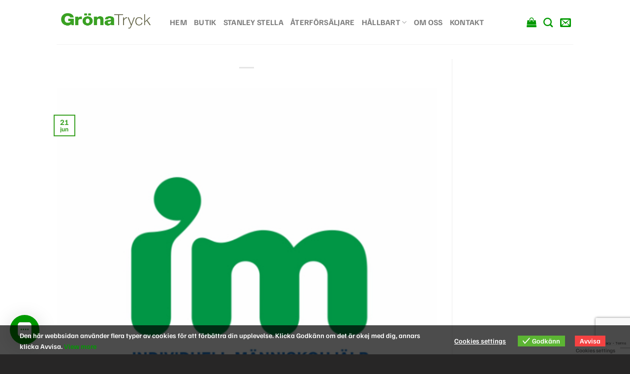

--- FILE ---
content_type: text/html; charset=utf-8
request_url: https://www.google.com/recaptcha/api2/anchor?ar=1&k=6LcJnpUaAAAAAK3Z3cSaWvg4TCDsspaTjCOfvbWp&co=aHR0cHM6Ly9ncm9uYXRyeWNrLnNlOjQ0Mw..&hl=en&v=7gg7H51Q-naNfhmCP3_R47ho&size=invisible&anchor-ms=20000&execute-ms=30000&cb=vzwkd14qna9n
body_size: 47995
content:
<!DOCTYPE HTML><html dir="ltr" lang="en"><head><meta http-equiv="Content-Type" content="text/html; charset=UTF-8">
<meta http-equiv="X-UA-Compatible" content="IE=edge">
<title>reCAPTCHA</title>
<style type="text/css">
/* cyrillic-ext */
@font-face {
  font-family: 'Roboto';
  font-style: normal;
  font-weight: 400;
  font-stretch: 100%;
  src: url(//fonts.gstatic.com/s/roboto/v48/KFO7CnqEu92Fr1ME7kSn66aGLdTylUAMa3GUBHMdazTgWw.woff2) format('woff2');
  unicode-range: U+0460-052F, U+1C80-1C8A, U+20B4, U+2DE0-2DFF, U+A640-A69F, U+FE2E-FE2F;
}
/* cyrillic */
@font-face {
  font-family: 'Roboto';
  font-style: normal;
  font-weight: 400;
  font-stretch: 100%;
  src: url(//fonts.gstatic.com/s/roboto/v48/KFO7CnqEu92Fr1ME7kSn66aGLdTylUAMa3iUBHMdazTgWw.woff2) format('woff2');
  unicode-range: U+0301, U+0400-045F, U+0490-0491, U+04B0-04B1, U+2116;
}
/* greek-ext */
@font-face {
  font-family: 'Roboto';
  font-style: normal;
  font-weight: 400;
  font-stretch: 100%;
  src: url(//fonts.gstatic.com/s/roboto/v48/KFO7CnqEu92Fr1ME7kSn66aGLdTylUAMa3CUBHMdazTgWw.woff2) format('woff2');
  unicode-range: U+1F00-1FFF;
}
/* greek */
@font-face {
  font-family: 'Roboto';
  font-style: normal;
  font-weight: 400;
  font-stretch: 100%;
  src: url(//fonts.gstatic.com/s/roboto/v48/KFO7CnqEu92Fr1ME7kSn66aGLdTylUAMa3-UBHMdazTgWw.woff2) format('woff2');
  unicode-range: U+0370-0377, U+037A-037F, U+0384-038A, U+038C, U+038E-03A1, U+03A3-03FF;
}
/* math */
@font-face {
  font-family: 'Roboto';
  font-style: normal;
  font-weight: 400;
  font-stretch: 100%;
  src: url(//fonts.gstatic.com/s/roboto/v48/KFO7CnqEu92Fr1ME7kSn66aGLdTylUAMawCUBHMdazTgWw.woff2) format('woff2');
  unicode-range: U+0302-0303, U+0305, U+0307-0308, U+0310, U+0312, U+0315, U+031A, U+0326-0327, U+032C, U+032F-0330, U+0332-0333, U+0338, U+033A, U+0346, U+034D, U+0391-03A1, U+03A3-03A9, U+03B1-03C9, U+03D1, U+03D5-03D6, U+03F0-03F1, U+03F4-03F5, U+2016-2017, U+2034-2038, U+203C, U+2040, U+2043, U+2047, U+2050, U+2057, U+205F, U+2070-2071, U+2074-208E, U+2090-209C, U+20D0-20DC, U+20E1, U+20E5-20EF, U+2100-2112, U+2114-2115, U+2117-2121, U+2123-214F, U+2190, U+2192, U+2194-21AE, U+21B0-21E5, U+21F1-21F2, U+21F4-2211, U+2213-2214, U+2216-22FF, U+2308-230B, U+2310, U+2319, U+231C-2321, U+2336-237A, U+237C, U+2395, U+239B-23B7, U+23D0, U+23DC-23E1, U+2474-2475, U+25AF, U+25B3, U+25B7, U+25BD, U+25C1, U+25CA, U+25CC, U+25FB, U+266D-266F, U+27C0-27FF, U+2900-2AFF, U+2B0E-2B11, U+2B30-2B4C, U+2BFE, U+3030, U+FF5B, U+FF5D, U+1D400-1D7FF, U+1EE00-1EEFF;
}
/* symbols */
@font-face {
  font-family: 'Roboto';
  font-style: normal;
  font-weight: 400;
  font-stretch: 100%;
  src: url(//fonts.gstatic.com/s/roboto/v48/KFO7CnqEu92Fr1ME7kSn66aGLdTylUAMaxKUBHMdazTgWw.woff2) format('woff2');
  unicode-range: U+0001-000C, U+000E-001F, U+007F-009F, U+20DD-20E0, U+20E2-20E4, U+2150-218F, U+2190, U+2192, U+2194-2199, U+21AF, U+21E6-21F0, U+21F3, U+2218-2219, U+2299, U+22C4-22C6, U+2300-243F, U+2440-244A, U+2460-24FF, U+25A0-27BF, U+2800-28FF, U+2921-2922, U+2981, U+29BF, U+29EB, U+2B00-2BFF, U+4DC0-4DFF, U+FFF9-FFFB, U+10140-1018E, U+10190-1019C, U+101A0, U+101D0-101FD, U+102E0-102FB, U+10E60-10E7E, U+1D2C0-1D2D3, U+1D2E0-1D37F, U+1F000-1F0FF, U+1F100-1F1AD, U+1F1E6-1F1FF, U+1F30D-1F30F, U+1F315, U+1F31C, U+1F31E, U+1F320-1F32C, U+1F336, U+1F378, U+1F37D, U+1F382, U+1F393-1F39F, U+1F3A7-1F3A8, U+1F3AC-1F3AF, U+1F3C2, U+1F3C4-1F3C6, U+1F3CA-1F3CE, U+1F3D4-1F3E0, U+1F3ED, U+1F3F1-1F3F3, U+1F3F5-1F3F7, U+1F408, U+1F415, U+1F41F, U+1F426, U+1F43F, U+1F441-1F442, U+1F444, U+1F446-1F449, U+1F44C-1F44E, U+1F453, U+1F46A, U+1F47D, U+1F4A3, U+1F4B0, U+1F4B3, U+1F4B9, U+1F4BB, U+1F4BF, U+1F4C8-1F4CB, U+1F4D6, U+1F4DA, U+1F4DF, U+1F4E3-1F4E6, U+1F4EA-1F4ED, U+1F4F7, U+1F4F9-1F4FB, U+1F4FD-1F4FE, U+1F503, U+1F507-1F50B, U+1F50D, U+1F512-1F513, U+1F53E-1F54A, U+1F54F-1F5FA, U+1F610, U+1F650-1F67F, U+1F687, U+1F68D, U+1F691, U+1F694, U+1F698, U+1F6AD, U+1F6B2, U+1F6B9-1F6BA, U+1F6BC, U+1F6C6-1F6CF, U+1F6D3-1F6D7, U+1F6E0-1F6EA, U+1F6F0-1F6F3, U+1F6F7-1F6FC, U+1F700-1F7FF, U+1F800-1F80B, U+1F810-1F847, U+1F850-1F859, U+1F860-1F887, U+1F890-1F8AD, U+1F8B0-1F8BB, U+1F8C0-1F8C1, U+1F900-1F90B, U+1F93B, U+1F946, U+1F984, U+1F996, U+1F9E9, U+1FA00-1FA6F, U+1FA70-1FA7C, U+1FA80-1FA89, U+1FA8F-1FAC6, U+1FACE-1FADC, U+1FADF-1FAE9, U+1FAF0-1FAF8, U+1FB00-1FBFF;
}
/* vietnamese */
@font-face {
  font-family: 'Roboto';
  font-style: normal;
  font-weight: 400;
  font-stretch: 100%;
  src: url(//fonts.gstatic.com/s/roboto/v48/KFO7CnqEu92Fr1ME7kSn66aGLdTylUAMa3OUBHMdazTgWw.woff2) format('woff2');
  unicode-range: U+0102-0103, U+0110-0111, U+0128-0129, U+0168-0169, U+01A0-01A1, U+01AF-01B0, U+0300-0301, U+0303-0304, U+0308-0309, U+0323, U+0329, U+1EA0-1EF9, U+20AB;
}
/* latin-ext */
@font-face {
  font-family: 'Roboto';
  font-style: normal;
  font-weight: 400;
  font-stretch: 100%;
  src: url(//fonts.gstatic.com/s/roboto/v48/KFO7CnqEu92Fr1ME7kSn66aGLdTylUAMa3KUBHMdazTgWw.woff2) format('woff2');
  unicode-range: U+0100-02BA, U+02BD-02C5, U+02C7-02CC, U+02CE-02D7, U+02DD-02FF, U+0304, U+0308, U+0329, U+1D00-1DBF, U+1E00-1E9F, U+1EF2-1EFF, U+2020, U+20A0-20AB, U+20AD-20C0, U+2113, U+2C60-2C7F, U+A720-A7FF;
}
/* latin */
@font-face {
  font-family: 'Roboto';
  font-style: normal;
  font-weight: 400;
  font-stretch: 100%;
  src: url(//fonts.gstatic.com/s/roboto/v48/KFO7CnqEu92Fr1ME7kSn66aGLdTylUAMa3yUBHMdazQ.woff2) format('woff2');
  unicode-range: U+0000-00FF, U+0131, U+0152-0153, U+02BB-02BC, U+02C6, U+02DA, U+02DC, U+0304, U+0308, U+0329, U+2000-206F, U+20AC, U+2122, U+2191, U+2193, U+2212, U+2215, U+FEFF, U+FFFD;
}
/* cyrillic-ext */
@font-face {
  font-family: 'Roboto';
  font-style: normal;
  font-weight: 500;
  font-stretch: 100%;
  src: url(//fonts.gstatic.com/s/roboto/v48/KFO7CnqEu92Fr1ME7kSn66aGLdTylUAMa3GUBHMdazTgWw.woff2) format('woff2');
  unicode-range: U+0460-052F, U+1C80-1C8A, U+20B4, U+2DE0-2DFF, U+A640-A69F, U+FE2E-FE2F;
}
/* cyrillic */
@font-face {
  font-family: 'Roboto';
  font-style: normal;
  font-weight: 500;
  font-stretch: 100%;
  src: url(//fonts.gstatic.com/s/roboto/v48/KFO7CnqEu92Fr1ME7kSn66aGLdTylUAMa3iUBHMdazTgWw.woff2) format('woff2');
  unicode-range: U+0301, U+0400-045F, U+0490-0491, U+04B0-04B1, U+2116;
}
/* greek-ext */
@font-face {
  font-family: 'Roboto';
  font-style: normal;
  font-weight: 500;
  font-stretch: 100%;
  src: url(//fonts.gstatic.com/s/roboto/v48/KFO7CnqEu92Fr1ME7kSn66aGLdTylUAMa3CUBHMdazTgWw.woff2) format('woff2');
  unicode-range: U+1F00-1FFF;
}
/* greek */
@font-face {
  font-family: 'Roboto';
  font-style: normal;
  font-weight: 500;
  font-stretch: 100%;
  src: url(//fonts.gstatic.com/s/roboto/v48/KFO7CnqEu92Fr1ME7kSn66aGLdTylUAMa3-UBHMdazTgWw.woff2) format('woff2');
  unicode-range: U+0370-0377, U+037A-037F, U+0384-038A, U+038C, U+038E-03A1, U+03A3-03FF;
}
/* math */
@font-face {
  font-family: 'Roboto';
  font-style: normal;
  font-weight: 500;
  font-stretch: 100%;
  src: url(//fonts.gstatic.com/s/roboto/v48/KFO7CnqEu92Fr1ME7kSn66aGLdTylUAMawCUBHMdazTgWw.woff2) format('woff2');
  unicode-range: U+0302-0303, U+0305, U+0307-0308, U+0310, U+0312, U+0315, U+031A, U+0326-0327, U+032C, U+032F-0330, U+0332-0333, U+0338, U+033A, U+0346, U+034D, U+0391-03A1, U+03A3-03A9, U+03B1-03C9, U+03D1, U+03D5-03D6, U+03F0-03F1, U+03F4-03F5, U+2016-2017, U+2034-2038, U+203C, U+2040, U+2043, U+2047, U+2050, U+2057, U+205F, U+2070-2071, U+2074-208E, U+2090-209C, U+20D0-20DC, U+20E1, U+20E5-20EF, U+2100-2112, U+2114-2115, U+2117-2121, U+2123-214F, U+2190, U+2192, U+2194-21AE, U+21B0-21E5, U+21F1-21F2, U+21F4-2211, U+2213-2214, U+2216-22FF, U+2308-230B, U+2310, U+2319, U+231C-2321, U+2336-237A, U+237C, U+2395, U+239B-23B7, U+23D0, U+23DC-23E1, U+2474-2475, U+25AF, U+25B3, U+25B7, U+25BD, U+25C1, U+25CA, U+25CC, U+25FB, U+266D-266F, U+27C0-27FF, U+2900-2AFF, U+2B0E-2B11, U+2B30-2B4C, U+2BFE, U+3030, U+FF5B, U+FF5D, U+1D400-1D7FF, U+1EE00-1EEFF;
}
/* symbols */
@font-face {
  font-family: 'Roboto';
  font-style: normal;
  font-weight: 500;
  font-stretch: 100%;
  src: url(//fonts.gstatic.com/s/roboto/v48/KFO7CnqEu92Fr1ME7kSn66aGLdTylUAMaxKUBHMdazTgWw.woff2) format('woff2');
  unicode-range: U+0001-000C, U+000E-001F, U+007F-009F, U+20DD-20E0, U+20E2-20E4, U+2150-218F, U+2190, U+2192, U+2194-2199, U+21AF, U+21E6-21F0, U+21F3, U+2218-2219, U+2299, U+22C4-22C6, U+2300-243F, U+2440-244A, U+2460-24FF, U+25A0-27BF, U+2800-28FF, U+2921-2922, U+2981, U+29BF, U+29EB, U+2B00-2BFF, U+4DC0-4DFF, U+FFF9-FFFB, U+10140-1018E, U+10190-1019C, U+101A0, U+101D0-101FD, U+102E0-102FB, U+10E60-10E7E, U+1D2C0-1D2D3, U+1D2E0-1D37F, U+1F000-1F0FF, U+1F100-1F1AD, U+1F1E6-1F1FF, U+1F30D-1F30F, U+1F315, U+1F31C, U+1F31E, U+1F320-1F32C, U+1F336, U+1F378, U+1F37D, U+1F382, U+1F393-1F39F, U+1F3A7-1F3A8, U+1F3AC-1F3AF, U+1F3C2, U+1F3C4-1F3C6, U+1F3CA-1F3CE, U+1F3D4-1F3E0, U+1F3ED, U+1F3F1-1F3F3, U+1F3F5-1F3F7, U+1F408, U+1F415, U+1F41F, U+1F426, U+1F43F, U+1F441-1F442, U+1F444, U+1F446-1F449, U+1F44C-1F44E, U+1F453, U+1F46A, U+1F47D, U+1F4A3, U+1F4B0, U+1F4B3, U+1F4B9, U+1F4BB, U+1F4BF, U+1F4C8-1F4CB, U+1F4D6, U+1F4DA, U+1F4DF, U+1F4E3-1F4E6, U+1F4EA-1F4ED, U+1F4F7, U+1F4F9-1F4FB, U+1F4FD-1F4FE, U+1F503, U+1F507-1F50B, U+1F50D, U+1F512-1F513, U+1F53E-1F54A, U+1F54F-1F5FA, U+1F610, U+1F650-1F67F, U+1F687, U+1F68D, U+1F691, U+1F694, U+1F698, U+1F6AD, U+1F6B2, U+1F6B9-1F6BA, U+1F6BC, U+1F6C6-1F6CF, U+1F6D3-1F6D7, U+1F6E0-1F6EA, U+1F6F0-1F6F3, U+1F6F7-1F6FC, U+1F700-1F7FF, U+1F800-1F80B, U+1F810-1F847, U+1F850-1F859, U+1F860-1F887, U+1F890-1F8AD, U+1F8B0-1F8BB, U+1F8C0-1F8C1, U+1F900-1F90B, U+1F93B, U+1F946, U+1F984, U+1F996, U+1F9E9, U+1FA00-1FA6F, U+1FA70-1FA7C, U+1FA80-1FA89, U+1FA8F-1FAC6, U+1FACE-1FADC, U+1FADF-1FAE9, U+1FAF0-1FAF8, U+1FB00-1FBFF;
}
/* vietnamese */
@font-face {
  font-family: 'Roboto';
  font-style: normal;
  font-weight: 500;
  font-stretch: 100%;
  src: url(//fonts.gstatic.com/s/roboto/v48/KFO7CnqEu92Fr1ME7kSn66aGLdTylUAMa3OUBHMdazTgWw.woff2) format('woff2');
  unicode-range: U+0102-0103, U+0110-0111, U+0128-0129, U+0168-0169, U+01A0-01A1, U+01AF-01B0, U+0300-0301, U+0303-0304, U+0308-0309, U+0323, U+0329, U+1EA0-1EF9, U+20AB;
}
/* latin-ext */
@font-face {
  font-family: 'Roboto';
  font-style: normal;
  font-weight: 500;
  font-stretch: 100%;
  src: url(//fonts.gstatic.com/s/roboto/v48/KFO7CnqEu92Fr1ME7kSn66aGLdTylUAMa3KUBHMdazTgWw.woff2) format('woff2');
  unicode-range: U+0100-02BA, U+02BD-02C5, U+02C7-02CC, U+02CE-02D7, U+02DD-02FF, U+0304, U+0308, U+0329, U+1D00-1DBF, U+1E00-1E9F, U+1EF2-1EFF, U+2020, U+20A0-20AB, U+20AD-20C0, U+2113, U+2C60-2C7F, U+A720-A7FF;
}
/* latin */
@font-face {
  font-family: 'Roboto';
  font-style: normal;
  font-weight: 500;
  font-stretch: 100%;
  src: url(//fonts.gstatic.com/s/roboto/v48/KFO7CnqEu92Fr1ME7kSn66aGLdTylUAMa3yUBHMdazQ.woff2) format('woff2');
  unicode-range: U+0000-00FF, U+0131, U+0152-0153, U+02BB-02BC, U+02C6, U+02DA, U+02DC, U+0304, U+0308, U+0329, U+2000-206F, U+20AC, U+2122, U+2191, U+2193, U+2212, U+2215, U+FEFF, U+FFFD;
}
/* cyrillic-ext */
@font-face {
  font-family: 'Roboto';
  font-style: normal;
  font-weight: 900;
  font-stretch: 100%;
  src: url(//fonts.gstatic.com/s/roboto/v48/KFO7CnqEu92Fr1ME7kSn66aGLdTylUAMa3GUBHMdazTgWw.woff2) format('woff2');
  unicode-range: U+0460-052F, U+1C80-1C8A, U+20B4, U+2DE0-2DFF, U+A640-A69F, U+FE2E-FE2F;
}
/* cyrillic */
@font-face {
  font-family: 'Roboto';
  font-style: normal;
  font-weight: 900;
  font-stretch: 100%;
  src: url(//fonts.gstatic.com/s/roboto/v48/KFO7CnqEu92Fr1ME7kSn66aGLdTylUAMa3iUBHMdazTgWw.woff2) format('woff2');
  unicode-range: U+0301, U+0400-045F, U+0490-0491, U+04B0-04B1, U+2116;
}
/* greek-ext */
@font-face {
  font-family: 'Roboto';
  font-style: normal;
  font-weight: 900;
  font-stretch: 100%;
  src: url(//fonts.gstatic.com/s/roboto/v48/KFO7CnqEu92Fr1ME7kSn66aGLdTylUAMa3CUBHMdazTgWw.woff2) format('woff2');
  unicode-range: U+1F00-1FFF;
}
/* greek */
@font-face {
  font-family: 'Roboto';
  font-style: normal;
  font-weight: 900;
  font-stretch: 100%;
  src: url(//fonts.gstatic.com/s/roboto/v48/KFO7CnqEu92Fr1ME7kSn66aGLdTylUAMa3-UBHMdazTgWw.woff2) format('woff2');
  unicode-range: U+0370-0377, U+037A-037F, U+0384-038A, U+038C, U+038E-03A1, U+03A3-03FF;
}
/* math */
@font-face {
  font-family: 'Roboto';
  font-style: normal;
  font-weight: 900;
  font-stretch: 100%;
  src: url(//fonts.gstatic.com/s/roboto/v48/KFO7CnqEu92Fr1ME7kSn66aGLdTylUAMawCUBHMdazTgWw.woff2) format('woff2');
  unicode-range: U+0302-0303, U+0305, U+0307-0308, U+0310, U+0312, U+0315, U+031A, U+0326-0327, U+032C, U+032F-0330, U+0332-0333, U+0338, U+033A, U+0346, U+034D, U+0391-03A1, U+03A3-03A9, U+03B1-03C9, U+03D1, U+03D5-03D6, U+03F0-03F1, U+03F4-03F5, U+2016-2017, U+2034-2038, U+203C, U+2040, U+2043, U+2047, U+2050, U+2057, U+205F, U+2070-2071, U+2074-208E, U+2090-209C, U+20D0-20DC, U+20E1, U+20E5-20EF, U+2100-2112, U+2114-2115, U+2117-2121, U+2123-214F, U+2190, U+2192, U+2194-21AE, U+21B0-21E5, U+21F1-21F2, U+21F4-2211, U+2213-2214, U+2216-22FF, U+2308-230B, U+2310, U+2319, U+231C-2321, U+2336-237A, U+237C, U+2395, U+239B-23B7, U+23D0, U+23DC-23E1, U+2474-2475, U+25AF, U+25B3, U+25B7, U+25BD, U+25C1, U+25CA, U+25CC, U+25FB, U+266D-266F, U+27C0-27FF, U+2900-2AFF, U+2B0E-2B11, U+2B30-2B4C, U+2BFE, U+3030, U+FF5B, U+FF5D, U+1D400-1D7FF, U+1EE00-1EEFF;
}
/* symbols */
@font-face {
  font-family: 'Roboto';
  font-style: normal;
  font-weight: 900;
  font-stretch: 100%;
  src: url(//fonts.gstatic.com/s/roboto/v48/KFO7CnqEu92Fr1ME7kSn66aGLdTylUAMaxKUBHMdazTgWw.woff2) format('woff2');
  unicode-range: U+0001-000C, U+000E-001F, U+007F-009F, U+20DD-20E0, U+20E2-20E4, U+2150-218F, U+2190, U+2192, U+2194-2199, U+21AF, U+21E6-21F0, U+21F3, U+2218-2219, U+2299, U+22C4-22C6, U+2300-243F, U+2440-244A, U+2460-24FF, U+25A0-27BF, U+2800-28FF, U+2921-2922, U+2981, U+29BF, U+29EB, U+2B00-2BFF, U+4DC0-4DFF, U+FFF9-FFFB, U+10140-1018E, U+10190-1019C, U+101A0, U+101D0-101FD, U+102E0-102FB, U+10E60-10E7E, U+1D2C0-1D2D3, U+1D2E0-1D37F, U+1F000-1F0FF, U+1F100-1F1AD, U+1F1E6-1F1FF, U+1F30D-1F30F, U+1F315, U+1F31C, U+1F31E, U+1F320-1F32C, U+1F336, U+1F378, U+1F37D, U+1F382, U+1F393-1F39F, U+1F3A7-1F3A8, U+1F3AC-1F3AF, U+1F3C2, U+1F3C4-1F3C6, U+1F3CA-1F3CE, U+1F3D4-1F3E0, U+1F3ED, U+1F3F1-1F3F3, U+1F3F5-1F3F7, U+1F408, U+1F415, U+1F41F, U+1F426, U+1F43F, U+1F441-1F442, U+1F444, U+1F446-1F449, U+1F44C-1F44E, U+1F453, U+1F46A, U+1F47D, U+1F4A3, U+1F4B0, U+1F4B3, U+1F4B9, U+1F4BB, U+1F4BF, U+1F4C8-1F4CB, U+1F4D6, U+1F4DA, U+1F4DF, U+1F4E3-1F4E6, U+1F4EA-1F4ED, U+1F4F7, U+1F4F9-1F4FB, U+1F4FD-1F4FE, U+1F503, U+1F507-1F50B, U+1F50D, U+1F512-1F513, U+1F53E-1F54A, U+1F54F-1F5FA, U+1F610, U+1F650-1F67F, U+1F687, U+1F68D, U+1F691, U+1F694, U+1F698, U+1F6AD, U+1F6B2, U+1F6B9-1F6BA, U+1F6BC, U+1F6C6-1F6CF, U+1F6D3-1F6D7, U+1F6E0-1F6EA, U+1F6F0-1F6F3, U+1F6F7-1F6FC, U+1F700-1F7FF, U+1F800-1F80B, U+1F810-1F847, U+1F850-1F859, U+1F860-1F887, U+1F890-1F8AD, U+1F8B0-1F8BB, U+1F8C0-1F8C1, U+1F900-1F90B, U+1F93B, U+1F946, U+1F984, U+1F996, U+1F9E9, U+1FA00-1FA6F, U+1FA70-1FA7C, U+1FA80-1FA89, U+1FA8F-1FAC6, U+1FACE-1FADC, U+1FADF-1FAE9, U+1FAF0-1FAF8, U+1FB00-1FBFF;
}
/* vietnamese */
@font-face {
  font-family: 'Roboto';
  font-style: normal;
  font-weight: 900;
  font-stretch: 100%;
  src: url(//fonts.gstatic.com/s/roboto/v48/KFO7CnqEu92Fr1ME7kSn66aGLdTylUAMa3OUBHMdazTgWw.woff2) format('woff2');
  unicode-range: U+0102-0103, U+0110-0111, U+0128-0129, U+0168-0169, U+01A0-01A1, U+01AF-01B0, U+0300-0301, U+0303-0304, U+0308-0309, U+0323, U+0329, U+1EA0-1EF9, U+20AB;
}
/* latin-ext */
@font-face {
  font-family: 'Roboto';
  font-style: normal;
  font-weight: 900;
  font-stretch: 100%;
  src: url(//fonts.gstatic.com/s/roboto/v48/KFO7CnqEu92Fr1ME7kSn66aGLdTylUAMa3KUBHMdazTgWw.woff2) format('woff2');
  unicode-range: U+0100-02BA, U+02BD-02C5, U+02C7-02CC, U+02CE-02D7, U+02DD-02FF, U+0304, U+0308, U+0329, U+1D00-1DBF, U+1E00-1E9F, U+1EF2-1EFF, U+2020, U+20A0-20AB, U+20AD-20C0, U+2113, U+2C60-2C7F, U+A720-A7FF;
}
/* latin */
@font-face {
  font-family: 'Roboto';
  font-style: normal;
  font-weight: 900;
  font-stretch: 100%;
  src: url(//fonts.gstatic.com/s/roboto/v48/KFO7CnqEu92Fr1ME7kSn66aGLdTylUAMa3yUBHMdazQ.woff2) format('woff2');
  unicode-range: U+0000-00FF, U+0131, U+0152-0153, U+02BB-02BC, U+02C6, U+02DA, U+02DC, U+0304, U+0308, U+0329, U+2000-206F, U+20AC, U+2122, U+2191, U+2193, U+2212, U+2215, U+FEFF, U+FFFD;
}

</style>
<link rel="stylesheet" type="text/css" href="https://www.gstatic.com/recaptcha/releases/7gg7H51Q-naNfhmCP3_R47ho/styles__ltr.css">
<script nonce="syyQTwl7CuWLO9vrF_fzjw" type="text/javascript">window['__recaptcha_api'] = 'https://www.google.com/recaptcha/api2/';</script>
<script type="text/javascript" src="https://www.gstatic.com/recaptcha/releases/7gg7H51Q-naNfhmCP3_R47ho/recaptcha__en.js" nonce="syyQTwl7CuWLO9vrF_fzjw">
      
    </script></head>
<body><div id="rc-anchor-alert" class="rc-anchor-alert"></div>
<input type="hidden" id="recaptcha-token" value="[base64]">
<script type="text/javascript" nonce="syyQTwl7CuWLO9vrF_fzjw">
      recaptcha.anchor.Main.init("[\x22ainput\x22,[\x22bgdata\x22,\x22\x22,\[base64]/[base64]/UltIKytdPWE6KGE8MjA0OD9SW0grK109YT4+NnwxOTI6KChhJjY0NTEyKT09NTUyOTYmJnErMTxoLmxlbmd0aCYmKGguY2hhckNvZGVBdChxKzEpJjY0NTEyKT09NTYzMjA/[base64]/MjU1OlI/[base64]/[base64]/[base64]/[base64]/[base64]/[base64]/[base64]/[base64]/[base64]/[base64]\x22,\[base64]\x22,\x22wo51wrPDh2UQwoHCoClrLsKVScKWUVvChn3DocK5IMKvwqnDrcOpK8K4RMK5HwUsw5xIwqbChx91acOwwqUIwpzCk8KwETDDgcOHwrdhJUbCsD9ZwovDj03DnsODHsOnecO7csOdChnDj18vNcKDdMONwo3DqVR5OcOTwqBmJALCocOVwq/[base64]/DiMKVwrZkwrIwYsKVw7Vzc0nCjR1Zwo89wo7CkhLDmDs5w7/DsWnCkwbCncOAw6QvDRkMw79jKcKucMKHw7PChH7CvQnCnTrDqsOsw5nDusKUZsOjOMOhw7pgwpgyCXZsdcOaH8ORwpUNd1tiLlgdZMK1O0hqTQLDvsKdwp0uwrUuFRnDmsOuZMOXKcK3w7rDpcKiEjRmw4jCjxdYwrVBE8KIXcKuwp/CqEXCm8O2ecKAwr9aQzHDh8OYw6hqw48Ew67CkMO/U8K5VjtPTMKQw7nCpMOzwo82asOZw53ClcK3Sn19dcK+w5kbwqAtVMOPw4oMw4I0QcOEw4k5wpNvBcOVwr8/[base64]/CvgY0w57CqGBww7fDhx5+w6XDoAoqcCIpAk3CnMKEAitnbsKEWyAewoVdFTIpd0NhH18Sw7fDlsKCwoTDtXzDnS5zwrY0w7zCu1HCj8O/w7o+Pz4MKcOnw4XDnFpTw43Cq8KIRFHDmsO3LMKiwrcGwoPDiHoOdzU2K33CrVx0LMOpwpMpw4hZw5tDwoLCicOow7leV1U+McKOwpFkWcK/VcKaJgnDvmgow7PCo3XDrMKPWlfDr8OpwrjCoHAuwpTDm8KNTMORwrjDjkEwHD3CiMOaw4/ClcKMFBFMaQ4/RsKSwrXDq8K1w6TCtUnDlBPDqMKiw5rDtQthasKJZcOFcEpLe8OTwp4QwqQKdHXDt8OoWT9JGcKAwpLCtDRCw49MJHEndlfCuWXCqsO+w7HDtsOcKD/DusKcw6TDvMKYGQVhB2bCm8OFdWnDtA8KwphZw6NYIUHDjsO2w7Z4IUFMKsKBw7pjIMK+w7RHMk5VIirDo3kBc8OQwoZywqfCsH/CiMOzwr9gFcO3WGZaBWgOwp3DvsOfBcK4w6TDgzl1Sk3CgWEowo9Cw5rCp08ZWDx8woHCoD5AZV9/NsOLK8OPw6Fqw6XDsD7Dkl5Vw6/DhT0Cw4rChg0EA8OYw6N3w7bDr8Olw67CjsKKHsOaw4fDi0kSw5AMw4pnNsK3AsKowqgBeMOlwrwVwr8zYcOOw7YIFyvDo8KOwqIKw4M4TcKOF8OgwoLCosOubytRWQ3CjirCiQbDicKjc8ODwovCs8O0R1EJJwLCiiElCjRcA8KHw7MYwrE/V0MhI8KIwqs/QcK5wrMoRsOow7w/w7nCqw/[base64]/CoTrCisOZwrbDiBvCosOOw5MTXcKJECrCk8O/F8KoccKow67CvirCpsKsN8KfWlp2w53Du8OEwo0ELsKgwoTCohzDq8OVGMKDw4Avw4DClMODw7/CqwkMwpcVwpLCqMK5MsKgw7zDvMKmVsO8axUgw4gawpkCw6HCix/Cs8OwdAMGw4jCmsK9bR9Iw6vChsO1woMXw4bDmMOJw6DDjndlVg/CvyE1wprDisOUHjbCmMOwRcKfDcOQwozDrylvwo7Cu0QAA2XDqMOOT0x4RzNxwqVxw5NQCsKgScKUXg09NibDnMKjfjoNwoEjw7pCKsOjaEQKwq/DpQpew4XCkFhiwp3CgcKhQA9UeXk8Dicjwq7DgcOMwphcwpzDuUbDpcKiEsKkBHjDucK7UsKLwrbCiDnCr8O8cMKaZ0nCnBTDjMOYOyvCtwXDs8K7RMKbEXkXMWAYLl/CnsKtw74KwpNQFSNGw53CrsK6w4bDicKww7XCsQMID8O0EjbDtTNBw6zCv8OPYMOSwpHDnyLDt8OLwrRyF8KTwrnDj8OMQx4+QMKmw4TDrVgobWZqw7rDscK8w6Y+RB7Ch8Kaw6bDoMKbwovCih0Xw51ew5zDpRzDisOealBxBGRGw61md8Osw40veS/[base64]/CoVoiwokiSMOVVcKcwokSDS/[base64]/DrsKCw7LDnmdGZsKHw5vCmWhMwpjDk8OOVcKVZiHCozPDsH/[base64]/LMKbw6YSHVjDtl4GAcOkwqHDogTDjhxdwqvDjxrCvMK9w7XDojIZQnR3EsOYwr0xN8KVwrDDn8O/woHDuDEJw7pQI3BeGMKUw5XCkzURS8KjwrTDjng7LmzCsG0cVMOIUsKhazzCmcOFfcKFwoErwqfDkzTDkjFZMFl6K3rDjsKuElLDhsK/[base64]/[base64]/w4FECsKNBXTDlMK2wpDDn8K+UTrDhXULEsKkOwHCjcOvwpY8wqtrOwVdTMKxJMKxw6/CqsOPw7XCisO1w5DCklnDuMK9w6RvETzClFbCnsK4csOTw63DiXJdw7TDrykSwr/DpFTDngQhW8O7w5YBw6xfw6TCtsOxw4jCmXdkWQbDjcOnIGFkYcKZw4cUEmPCvsOewrzCsD1rw7Q+QRsYw5gmw5LCu8OKwptawo7CncODwrNww4oew65eIWPDhBV/HDNHw6oLAHVsKMOuwqHDkiJcRldgwoDDqMKPNwEGAnY0wqnDlcKfwrnDtMO/[base64]/[base64]/CqFwWDDAoWQzCs8OCe8OySMOKwp7Cq2HDj8OBO8OLw5pIZ8ORH07CosKMEElNNcONI2PDhsOCADfCgcKFwqzDg8O9GcO8OcOBeAJVHgzCisKzNB3DncKEw6HCosOeZwzCmRQtFcKFF1LCmcOUwrEdP8KAwrN5M8KZRcKCw67DlcKWwpbCgMOHw7tXaMK/wo4ycSsiwpzCj8O8O0JlSVBiwpsqw6dqZ8KzUsKAw71FMMKUwpU7wqV1wqTCvDgYw5pmw5hLMFoVwqDCjEFKRsOdw6JLw5g7w7ZOdcO3w7PDlMKzw7AhYcOnD2vDiATDgMOewprDig/Cp0vDgsKSw6vCogjDgD/Clw7DgsK/w5vCjMOpDMOQw5spDsK9U8KUKcK5PMKqwphLw78xwpPCl8Kywp4+SMK2w6rDoGZ2S8KtwqR9w40twoBHw5wxE8KUNsOQWsO1LxZ5YDFgJSjCqxvCgMOaIsOhw7ZJMxcnLMOdwqTCoz/Du2ISH8KAw6LDgMOGw77CqMOYM8OMw7zCsC/CqsO7w7XDuGABecOmwo5Jw4UfwrsUw6Yjwrhtw55XHXk+EcKOS8OBw5xIXsO6wpfDlMK4wrbDisKpLMOtIkHDo8OBRQ92d8ObZzTDtcK/R8OVHjR5CMOOHCELwr3DvSInWsO+w44xwqHCrMKhwqrDrMKrw6vCn0LCnFvCrsOqPTAJGCUiwqvDilbDiU/DtCXCtsKPwoUqwog7wpNIdkoNaQ7CrQctwrEVw5YNw7zDmyzDhTXDssK1MF5Tw7/DmMONw6bCmCDDq8K5VMOOw5Z8wrNGdml3OsKUw6vDgcOVwqrCncKpJcOJWE7CpDZnw6PCrcOoacKAwqlEwr8AMsODw5RWVVjCncKvwop/HMOEGSbCm8KMZDIJXUA1eD7CpG13H0bDl8KiVxN9MsKcTMKswqDDuU7DrMOJwrIqw6HCmg3CkMKOFG3CvcOHRMKLPH3DrE7DomRpwoh0wo1wwrPCiWDDucO7BVTCq8K0B2/DqXTDihg7wo3Digk+w5wKw4HCsB4YwoQrN8KYBMKXw5nDijMowqDDn8OvXcKlwqxRwqFlwprCii5QDQzCvjHCg8K1wr3DkmzDpk5rbw4uSsOww7FtwpvDvcKGwrTDsWfCogkIwowCdcKyw7/Dr8KPw5nDqjEswodFHcOMwrPDncOFZWd7wrB0L8OmZMK2wq8DdQXChXMtw6zDisObQytSVUXCgsONOMOzw5bCiMKgPcK+wpohPcO5JxTDrUbDocK2TcOrw53CisKNwrBsBgEjw6RNfx3ClcKpw7hlJxnDrRnCrsKTw5trXmkgw4jCul8/[base64]/[base64]/DlnIhcFXCoXLCu8OMIMOQNcK+wofCpsO7wqpXMsOAwodRYFHDhsKjORbDviVrBXvDpcOcw6TDgcOVwrNcwp/Cq8KGw6ZWwrtSw6oZw6fCtDlDw6ofwpcpw54QesKVWMKIcsKiw7wjAMOiwp1+UcOTw5VNwpVHwrYxw5bCusO+GcOIw63CoRQ/wrxWw70cAC5ww7vDuMKMwpvCozvCucOxZMKQw6kvAcOnwpZBbnPCjsOowqbCqiPCm8KeO8KEw7vDiX3CtsK0wo8awp/DqR92HgoXaMOPwqsEwqzCu8K/cMOjwrPCocKkw6TCj8OAKBwMFcK+JsK+eywEKmHDsQ9swpxPCk/DnMKlSsOwfsKtwoIrwqnClxVZw4HCrcK+OMOrNyLDh8KmwqAkRTXCl8Kga197wrYqLMOaw58Xw5HCghvCqxXCnT/DosK3O8KPwpnDsSXDtsKtwq7Di0hZOsKHKsKJw7HDhQ/DmcOhesKHw7nChMKmPnlbwpzCkGXDgzzDiEZbAsOle31eAcKUw7zDuMK/d0fDuxrCiybCtcOgw6J1wpdgQcO3w5zDicO6w68LwoEwA8OlbGhIwrAxXhfDnMOwfMK8w4HCjEpSGBrDpAvDrMOQw7zCnsOQwrPDlCUhw4LDoR7ClsOMw54Kwr/[base64]/[base64]/DkcK8ECvDkWbDj8Kow6s3ScKGEmEzw57CqkHCi0/DusKMZMKiwpnDnRdFSEfClXDCmFbCs3EIdgjDhsOxwokzwpfDgMOxI0zCtD9OaXLDpsK/w4HDo3bDtMKGBw3DhcKRGyF8wpZVw5zDosOISn/CrMOnFkEfAsKXBTbDtiPDhMOSH1vCmjsZD8KxwofDm8KxL8OKwpzCrQ5vw6Bowq9STi7Dk8O6BcKTwp1rMEZIORdeAsKEWxZLeHzDtGYMQQskwpPDrjbClMKgwo/DhMOow6teKQ/Cp8OBwoItGmDDksKCVkptwo4WJzlJNsKqw6bCqsKVwoJXw6d2HjnCunV6IsKuw5Vba8KAw7I/wq5RZMONwp0hSlwiw7NKMsO8w7Nkwo3ChsOYIkzCnMOQRToWw6Q9w75aQi7Cs8OdEV3DsFsZGTQuVCc6wqw1bxTDti/Dt8KPSQ5KE8K+AsKzw6ZiZAvDny/Cj3Isw500QGTCgsOqw57CvTnDq8OrIsK9w6UZSSNFOk7Dn2IHw6TDvcOuWmTDjsOhFyJAEcOmw7rDgsKew7nCqgDCj8O7dEnCuMKpwp8zwrHCsU7CvMKfDcK6wpUGJX5Gwq7CmhZTZzTDpjkRczYrw7gsw4PDpcO+w51XCR8Wai9/wo3CnkbCjDhpBcK/EnfDnsONa1fDgUbDk8OFWhJPJsKjw6TDhxkpwrLCm8KORcOkw6LDqMK/w7ldwqXDqcK0Tm/[base64]/Q8Kxc8KGw4nCn2XDmMKfNcO/JmbDgSzCjMOIw4vChS1qf8O4wop/O1tBXW/Csz9gRsKTw5p0wqcBb3LChEDCr0wiw4p7w4XDksKQwoTDucOZeH0HwpQAYcKRZUwXEAfCkn1eYBVYwqMyZ195WU0jfFBQCB9Mw7ABLUrCvMOTDsOkwqXCrVTDvcO/[base64]/CocOaw4l9WsKQcjHDjx/DlWrChsKzNlVLLMOTwpDCrgvCvcKiwqfDgWQQWGnCs8Kkw7bCq8Opw4fClVVHw5TDnMOpw70Qw70LwpxWKFEwwpnDvcOVOV3Ci8OCVG7DlUzDlsKwCUJww5ocw49dwpQ5w7vDs1gPwoMucsO5wqo/[base64]/[base64]/w5A0wqnDicOnLcOqwpTDiC0rw7E7QcOfRVTCnTESw6QuPV5rw5fDtnxcQ8O7c8OUe8KvFcKgQnvCghvDqsO7G8K1BArClnLDgMK8JMO+w79nacKDV8KVw6/CucOww44na8ORwqzDggzCh8Ovwr/DocOAAmYPKTrDqUTDgSgtA8OXOh3Ds8O0w6knNAYFwpLCp8KvXm7Cu3IAw6DClBNkUcKyb8Olw7hKwpJkRQYPwoLCpyvCgsKdP2oWXCcrCFrCgMO3fgPDnQjCp0sKSsO2wojCnsKpByo+wrEJwoHCtDY7ZnHCsQ0dwqVQwptcXBcXDMO2wo/Ch8KZwo58w7jDsMKXJiXCncOVwpRBwoPCrG7CncOYQTPCtcKKw5cKw5UnwpLCjsKQwoA+w4rCtE/DhMOLwoo/cgHCpcOGUG3Dm21ra1/[base64]/woYFw4TCuzXCosK1NSgIwpQEwrzDucKQwoTCn8OGwostwqbDgMKnwpDDhcKowrrCuwTCsyYTPBQYwrvDlcOaw7AdV3o5dCPDrwAyAMK3w78cw5TDj8KGw7TDvMOzw6MTw6wSD8O+wpcDw4hABsOCwrnCrELCusO5w7/Dk8OYP8KrcMOowpRCJsOCbcOOXVnCg8K9w7bCphjDrcKbwqMmw6LCu8KVwpjDrHJKwoPDk8KbO8OZRcOUGsOWAsKgw5ZWwpvCj8O/w4HCoMOGwoHDg8OyccK0w4s+w5AuOsKKw6cNwp/[base64]/wq/Ci8K9B8O8HsOMwpnChMKiJH/CrhLDjGfCscKWw6FxDhlwXsO1w78XMsKzw6/DgcO4fm/DosOvDMKSwq/CrsOIEcK5aBhbARHCusOpBcKLf0Jbw7nCmjshEsOeOixOwr7DqcOcFn/[base64]/Dk8KQJMOhWj/DuUDCvUhAAsOYwoUedgoOIk/Ds8O/[base64]/[base64]/Ds8OQfhrDvSbCoMKnw6hCw7wKCMK5w7ghcsOeeTXCosO8Ay/[base64]/[base64]/w73CmcKrw4zClcKbwpldfw4ewpTDr0bCsix4YcKPU8KCwprCmcOdw7AywofCuMKYw5kdbihgExB+wpRhw6DDlsOpTMKLGQ3CvcKtwrvDgcOfLsOVdMObBsKGY8K+IinDuQbCqS/[base64]/H8OHw6fDs1jDhsKqYMKeO0whw47CssKIMUgmSMKcQC5Cwow5wrglwqURSMOYDknDq8KNw54JDMKHSi9iw4E8wpfCmTFkUcOeXGDCgcKCCFrCs8KePCMOwrkVw4RDZsKvw7rDu8OvGMOELhkJw4jCgMOZw7MWKMOUwpIKw7fDlQpIccOcbTXDpsO/[base64]/CmgfCiMK6LAfCtigmHsKxemfCusKeMmzDpcKKVMO/M1s5w5PDmMKhWT3CkMKpaRzDrBhmwp1Tw7llwpYrw50ewrMOOC/Dg0PCu8OFBwJLOAbCi8OrwrE6PgDCkcOPYl7Crz/DvcONK8OiCcO3NsKcw4oXwpbCpk3Cn0/CqBkhw7/DscK5XSJVw5x2QcOGSsOQw7QvHsOrGVJFXXUZwokvSzzCgzfDoMOndUvDlsKhwp3DiMKMFDEPwrvCtMOFwo7Crx3Cv1gWZG0wK8KuKMKkJ8OLOMOvwpFEwr/DjMOAKMKIJwvDrThewqkNbcOpwonDrMKXw5JzwpVhQ1LCt0DDny/Dp3nDgglDwoNUGDFvbXBMw7FIUMKuwojCt0XDpsOeU3/DvHDDuhTCjVELSU0yHBUjw7UhPsK+ecK4w4hbJCrDsMKNw7XDkwDCgMOcUCZACTDDp8KawpsMw59qwoTDrjhOT8KjTcKHaWvCq3s+wpXDoMOrwpE0wqFDesOQwo1+w4ojw4IiT8Kxwq3Dn8KmGcKrPWTCiBR/wozCmFrDgcKow7ALMMKjw6PCuSUmBFbDjSNiD2DDtWtNw7PDj8Obw5RPUykYLsOowp/[base64]/Cry4EwolGMsOZRHltNX3CsDNdwpFywpDDsw7DiFQVwqx2NmjClSfDlcO6woh0U3jDpMKawqPCicO5w7AfBMOnXBvCi8OyOxs6w7sTWER0a8OeJMKyN1/DkxwZUELCpFN1wpJOAVjChcO1CMO7w6zDi0rCucKzw5XDo8KTZhMXwq7DgcKew79Cw6FvWcKjPsORQMOCw4lMworDrSbCtcOPM0nCh1XCrsO0bhvDhMKwdsOgw6HDusO1wpMQw7xDJCnCpMK8PihNw4/Cl1rDqgPDiVQ/CwpbwrTCvHUQL2/DnFvCk8O3UiAhw7EkPVcKTMKvAMO5F0DCqCHDrcO+w7dwwopKKntsw5Bhw6rCsDLDrmoER8KXPkUHw4JGaMKba8K5w5HCnR13wplOw6rChE7Ct0zDpsOlOUbDnSTCoWxUw68nQnPDsMK6wrsXPMOIw5bDlXDClHDCjBx/RMKIYcOiasORIAE2G1dlwpEIwqrDiCItN8OSwpDCqsKMwp8IEMOsc8KMw7I8w6I+AsKpw73DmizDmRbDtsOpNQ3DrcKxGMKzwqrCoH8aH33DjSDCocOGw75/NsO3H8KfwplUw6hUQ1XCr8OhH8KBdgBFwqbCulBbw6NxU33CsBV/w7lnwq56w4U4dTTCmnXCmsO7w6XCosKdw67CtGTCisOvwpVmw5pnw5EOZMKyYcOFXsKabzrCkcOPw5HDrSTCtsKgwqYlw4DCtyzDtcK7worDiMO0woLCssOlUsKeCsOeJ0crwpcTw5txE0rChU/CnjvCocO+w79eY8OyX2sVwo8qHsOIAxUfw4bCgsKIw4LCnsKLw7hXQsO+wozCli3DpsOqdMOyGTbCu8OqUTvCjMKCw6V4wpzClcORwrkQOiPCocKdTjsUw6fCkxBxw6HDkhAHc1oMw7B5wqhga8O8AVfCh2zDgcO+wrXCiQ9UwqbDjMKMw5/DoMOvcMOmUHfClcKUwoHCrMOGw5pRwpjCgzgKTE9yw5rDqMKyOB8hGMK8w5lzeF/Ds8OcEV3CsURiwpcKwqN4w7ZOEDAQw6/CssK/SA3DhRItwoTCjRJwSMKzw6fDm8K3w7w4w61MfsO5MnvCnTLDpl0ZM8K9w70Tw63Chhsmw7YwVMKFw4DCiMK2JBzDuGl4wp/[base64]/[base64]/[base64]/CtsOdw6pJwrkTw7jDnmbCgcOdwofCqFHDpMKeBUEZwpgMwphdVMK5wppPfMKNw6LDlivDj1rDijciw5VxwpDDoQ/DucKkWcOvwoTCusKjw6oTKjrDjB1kwoJowrtfwph2w4Z9PsKPPzrCtcO0w6nDqMK5VEQNwrxPZDldw63Dgm3CmDwXc8ObFn/CuXvDl8Kqwo3CqioBw6TDucKSw4wresKkw7/DgA/DokvDowUgwobDmEHDuUEsLcOkQcK1wrTDhBrDvSTDpcKvw6UlwplzG8Ohw7o2w606aMK2woANEsOWTF8nM8OWBsODcS9Hw5c9w6TCp8K9wrZ1wpzCnBnDkxFSaRrCoT/DvsKYwrZPwqPCgyvDtW09wp3CoMKvw4XCnzc+wqzDjnnClcKDYsKpw4rDgsKHwpLDv0wvwooDwp7CtcOuNcKBwrfDqxAYF0pdTsK3w6duSi8WwqpwRcKxw6HClMObF1LDk8OrCcKQRsOHH0slw5PCssK4dyrCrsKBJGrCpMKQWcKEwoQSbgXCrsKEwrbCjsOWfsK/wrw9w65lXQIqBANSw77DusKTcxhSRMOsw4jCvMKxwrtPw53Dj3l1IMOrw75LMEfCl8KjwqrCmEbDmlvCnsKew7VcAj9vwpNAw6vDssK5w44EwqvDjjgjwqPCgMOSBnx/[base64]/Dqk9kw5kJPgVzakTCs8Kowp3DpsOTTitYwpjCi14+TMO7Ix1Fw6RBworCiUbDoULDtUTCv8O3wopUw4ZQwqbCvcK/R8OLYyHCnsK/wqQjwptUwr1/w6RQwo4AwoZfw5YFB1tVw4UdBS86dy3Dq0oxw53Di8Kbw6zCg8OaYMKBMMOsw4tkwp5pMXHDlAgRFykHwqbDt1Y/w7LDjsOqw6oRVzxCw4rCt8K4aWrChcKZAcKyIj7CsUgVJG/DmMO0dlpHRcKqFEvDgsK3bsKvIAnDrkJIw43Cg8OPRsOUwpzDpDDCssOuZmzCi0V3w4J/[base64]/DjsOQaiDDhB3DgcO/DSoRw57Cg2lUwqYfTMO8GsO9ShpUwp1ZYMK1HHI7wpUAwpzDjcKHMcOKWg3CkSTClk/DrUTDg8Oqw4TDpcO9wp05HcOFAgpae2s0QTfCsh/DmiTCn37CiGUuD8OlBsOAwqbDmBXDu13DocKlaCbCk8KTA8ONwrbDvsKeU8K6CsKow5JGGlcswpTDnCbCucOmw5zClWjDpWDDkwsbw6fCucKlw5M1VMK4wrTCqzXDmsKKNlnDlMOgw74IRT9DMcKsJ1FCwoBIMsOewo/CisKmA8K9wo3DgMK3wr7CtgJOwqk0wpANwoPDucOibGTDh17CucK2TwU+wrwywpdcPsKEcToWw4LCvcKYw7QIDjAsQsK2a8KkfsKbRmcvwrhow5hXT8KOUcO9PcOvYsOQw6dLw6TDscK1w5/[base64]/[base64]/w4LDnh03wrLDvcKAfMK5wo1EB30ow4lrw53CssKowpbCowvDqcOydjvCn8OfwrHDnRk3w4QPw65fXMKNwoYUwrjCiiwMbCBqwo7DmnnCnH0/wpIxwoTDjsKdEsO6wq4Cw6MsUcOFw6QjwpA4w4PCiXrCksKAwo1JJw5Xw6hRQCvDvWjDpX95Eh18w79NBGh9wow3OMOfU8KXw7nDkkzCrsKFw5rDo8OJwrojKQXCkGpRw7Y4DcOQwo/CqFNsX27CosK2IMKyMwoww5vCimLCuVNMwpwZw5zClMOYTC9sGlIXQsO3R8K6UMKzw57CosKHwrpGwqhFSRfCs8OgH3U9wobDrcOVR3EQGMOjBmzDvi0Awo9cK8Ouw7cWwqRMNWN2FhkywrcCLcKQw5PCtyIQeA7CnsK5V1/CtsO1w5xrOhZ0JVDDiWrCp8Kqw5nDhcKgHMOqw44qw5bCisKJDcO2d8OKLVh0w5EUCsKawrZ/woHDlXDCtsK5ZMKNwpvChjvDvEjCr8KMMmZqw6YFUiXCq0vDkh7CoMK+XwFFwqbDj1XCm8OYw7/Do8K3I3sPaMKYwofCgSXDjMKqLGZ4wqQ+woLDl3PCtBtvJsOMw4vCjsOnEGvDn8KgQhfCr8OvSD7DosOhaVXCg0crM8KvasOawoDDiMKgw4HCsEvDu8KCwp9dfcOVwoolwr3CkCbCtwXDjMOMOTLCnVnCucO7NhHDpcOEw6/CjH1oGMKpYD/DgMKrV8OzIsOvw4gewpxjwq/[base64]/Ci8OtwphMwpXCt2fDr8KZU8Klw75twpLDiHfCpWcIYgzCkcORw55rTljCnT/Di8K7SUjDtSQ2CTHDqibDnMOPw5khGDNaFcOOw4bCp1xTwqLCksOfw6sawqRjw6IKwqslL8KHwq/[base64]/DlT7CjSfDksOVImDCgsObfXrDicKVw7AWw4TCqipewrzCl17Dmz/DhMOjw53DiXEkw67DhsKaw63Dti7CpsOvw4HDtMOVesKKbVAwQcOjG2oAbAEDw4h3wp/DvT/[base64]/DiSpBwrpywprDh8OdwotIJMOGw4jDv8KBw6AmBsKQCcOgAQ7DoyfDscKKwqNvU8OtbsK/w5UldsKkw73DkwNxw4XDvQnDui8wPzBTwrYLasKvw7LDpFnDm8KEw5XDlCJYF8KDZsKzDXvDuRLChiUeLw/DjlZFEMOeKAzDoMOywrJTClDChWrDkCPClcOyGcKAM8KKw4TDg8OXwqczF3hAwpnCjMOvA8OWPx4Zw7Icw5LDlhA1w6rCmMKfwpDChcO/w64MLwNzWcOpWsK3w7DCgcOPDgrDosKKw4IpWcKrwrl7w5IWw73Cq8KKL8KbAU1BdcOsRyrCi8OYBn55wqI5wqZrQMOjasKlRR5nw5cfw5LCk8KxQAPDksKqwrbDhXI9R8OlRXYBFsKSDCbCpsKlZMORaMKidFzDggvChsKGTWg9Ry5/woAGThQ0w73CoAfDpB3DrxfDgSd+G8KfBX4/wp8vwofDmcKYw7DDrsKJSiJxw7jDmzh2w4xVXwFcCz7DmDjDiVvDtcOHw7IIw7bDnsKAw5lcMUoiD8OewqzCoiDDsnXCncOdOMKawpTDkVvCocKjDcOVw5sYMhAqYcOrw51QezPDqsK/F8KkwprCo1o/ZgjClhUTwqBsw5bDpSjChxoXw7rDmsKUwpdDwpDCnmgGPMOYe1kRwqZ4HMOlbSTCh8KoOAfDpn8SwpZ/ZsKgJMOvw6dpeMKdDD3Dh01fwqIiwptLfhphQ8K/fMK+wpRuXcKcX8OLWEMxwqbDjQ3DvsK0wpFWKj8CYjNHw6DDj8OTw6jClMOzCUfDsXV0UsKVw5Y8ccO2w6/CuTUNw73CvsKIQX1/[base64]/ChWZaQRwROsOoWcOYwrFZEcO7wr/CpCRiw63CscOdw5HDvMKOwobCu8KXd8KbdMORw51YWsKAw5RUHsOcw5fCgcKqY8Oew5EQP8KWwqxhwprCk8KBCsOPW2/DtQI2RcKfw4QYwr90w7FXw4ZRwqfCpCFZQ8KMA8OCwoU+wpvDtsOXFcK2QAjDmsK5w5bCsMK4wrlsAsK/[base64]/[base64]/Cj8OSwr4two8bw6NdIsKDw6U1cULDnDMBwo48wq7DmcO9YARoS8ODM3jDvCnCs1pvVG5EwpVpwo7DmSPCpj3Dv2JfwrHCrn3Dl2RLwq8owobDjhrDs8K0w7VmBUkab8KDw5HCqsORw7fDi8OYwqzCiWAhVsO3w6Rmw73DgsK6NE1/wqPDiX44ZMK2wqDCiMOGKsOdwpgzN8OzD8KndXBkw4UeD8O6w7DCrBHCoMOqHzEFMWE5w7nCn01nwqjDrkNzd8Knw7B1dsOBwpnDuG3ChcKCwrPDvGQ6dQLDkMOhLF/CljVpIybCn8OgwoXDhMK2wrbDojLDgcKqdy/DocKIwpw2wrbDvnBHwpgYG8KKI8KlwpjDgMO/XXlgwqjDvAQRLSR0W8OHw5wcRsOzwpbCrU7DqQR0UsOuFh7CvsOxwqfDnsKxwqLCunRUYVsAaA1CMsKiw5xIRE3DssKfDMKGYQrCkjbCuhzCr8Ofw6/CqAvDsMKBw7nCgMO9FMOVG8OBLlPCizo7S8KWw7HDicKiwrPDrcKpw50qwppfw57Dr8K/ZsKYwrPCsVXCqMKkYkvCjMOywp5AIy7CuMO5CcOxK8OCw43CvsKgZw3CqlPCucKhw7IkwpE0w5p6emAAHQVuwrjCvBDDnClPYhYTw6sDZCoIP8O4EVYKw40uN30jwoo3ZcODLsKEZWfDvmLDlcKGw5LDuVzDo8OiMw4wBmfCi8KKw6/DrcK/WMOWBMOVw7LCh23DvsOeLBPCo8KoXsOdw7nDhMOTHF/CkiPDvSTDrcOUTMKtNMOKWsOowoE0FcOqwqfCjMOxRiHCiSA9wozCnXUhwoB0w4vDosOFw5orIcOKwqLDm0zDgHvDm8KTcEJEesOtw5DDkMOFDklBwpbCi8KqwptjN8OHw6jDvU0Mw7LDnywCwrTDmTIVwrNMQsKFwrw/wppwV8O7fnnCpTBLdsK9wpjCqMOKwqbDicOJw7N8ERPDncOaw6rCmzVPJ8OQw4pwEMO0w4BGFsO5w63DmxJkwp1uwpXCpCJGdsOTwqjDrMOkNsONwpLDj8O4f8O3wpHCkQpTQVw0XjXDucOMw6llK8KkAQUJw7/Dv2LDpQ/DuEABVMKZw5AbVcKzwpc1w6LDqMO9FWXDocK/cWPCk0fCqsOrGsOrw53CjVQ3wonDn8Ozw4rCg8KHwr/Cn1cyGsOmOWB0w63ClsKIwqbDtcKUwo/Dt8KMwqscw4RBaMKTw7rCpgQAWXN6w6o+dsK6wrLCp8Ktw49bw6TCncOfdMORwqDCl8O7U1DDiMKswrY4woAIwpcHSVozw7R1MVx1PsK3XS7DjFI4Wngxw5bCnMOjVcO7B8Odw4EHwpV9w4rCpMOnwpHCkcKJdCzDvmLCriNUUk/Cs8OvwpIqFW1nw53CoH9Uw7TDkMKjfsKFwpgRw50rwrdyw4tJw4bDvUfCoA3DnBHDugzCnBZ2NMOQCMKWUhvDrj/DljsjI8OIworCnMK4w580a8OpNcKRwrXCqcOqEUvDscOPw6A2wp0Yw6fCs8OqMWnCisKoVsOlw4zCmsKKw7oLwr9jMSvDmMKcfFfChUrCsEk1MFVzZsOswrXCq1N6B1TDoMKEFMOXMMOETDkpa0cWCQPCrEDDlcK4w7zCo8KXwrlHw6vDhl/CgSvCuxPCh8KTw5vCnsOewpcyw5MCCyFNRE1Vw7zDrVjDoWjCoyXCvcKrEix7QHZBwp5RwpFFD8KZw6ZmPWLCrcKEw5jCn8KTb8OZNcKpw6HCiMKhwojDojHCn8O/w7zDiMKWK1IqwpzChsOzwrnDkAR3w6jDu8K5w5bClnJKw7hBf8KXCWHCh8Omw4Z/Q8K6BQXDkltgeWdzRsOXw79kJlDDkWDCpXtoNns5e2vDmsKzworCgUvDlXoGRlwiwq46PkofwpXCgMK3w7ZOw5ZFw5TDm8Onwq0+wp1Hw7zDvBXCqWPCg8Krwq/Dgh3DgGPDuMO1wpE0wp1lwoJAcsOkwrDDqGskWcKvw4I8d8O4NMOJcMKgfCNaHcKMCMOuR1I6SFlVw6how4LDgFQecsKpJ2wTwqBSYFzDoTPDsMOpwroOwpLCsMKgwq/DuXrDumoHwoYNfcKrw6p3w5XDosOeP8Oaw7PCnAYkw7pJPMOXw6cxOFsSw6rDvMKADMOaw78FQCPCusK+VcKvw5rCjMK/w7A7KsO3wq3CosKMV8KnDR7Dn8OZwpHCiATDjDzClsKowofCuMOTR8KHworDmMO5L33CukDCojDDj8Kkw5xiwpvDj3cpw5pvw6lLVcKpw4/CsVbDvcOWNcKKEGFTFsKtRgPChMOvTiI2IcOCJsK5w4IbworCsz8/LMORwq1pNRnDr8O8w7/DisK+wpJGw4LCp104YcK/w75uXRjCqcKfWMKGw6DDtMOrcsKUdMKZw7EXfSgQwr/[base64]/CoMKmFmcZw7rDjcKfwqfCiMOpDcK1w4XDnsO3w5J4w47ClMOww5trwrnCtMOvw43DgThEwqvCkDbDgcKCEBnCtUbDpxDClDFqIMKfGmXDiD5vw4Now645wqXDhWZXwqhEwrLDosKrw6lGw4fDjcKZEipWGsO1R8OVFsOTwoLCpWvDpBvDhAo7wo/CgHTCg2U3RMKOw4bCkcKlw6LCl8O0w4TCrsKaMMKAwrPDqVXDnS/DvMOwbMK2c8KgGBFnw5bDqWfDiMO2FcO4PMKhYnYtSsOAHMOrdQfDiAJYQcKww67DkMOyw7/CojMDw6Ezw6Egw5xtw6fCiyXDhygMw5vDtzzCj8OtIAkuw5h+w5sXwrNRLMKuwqkuQcK0wq/ChsKwW8K8LnBcw6/CjcKqIwRQP0rCusK5w7DChjrCjz7Do8KHMhTDqMOIwrLCiioZa8OqwoU5CVEZesODwr3CjxfDsV0HwowRSMKOUCRvwr3DvcONYyAlXyDDqcKLV1LDkjXCisK1a8OaV0sXwplIdsK4wrfCuxswIMOkG8KuPg7CkcO/wolRw6vDrmPDuMKmwpIbMAAFw5fDtMKewrxuw4lHAsOUcxdEwqzDpsKKHW/DsSbCuS9Vb8Ozw4NXPcKzA0wow5PDkTB3S8KpTMKcwrfDhMKWMsKJwq/DmGbCgMOcMEMtXjBicUDDnGTDqcKqWsK7G8O3aETCtXhsRhIiXMO5wqszwrbDihIWIHZbDMOBwoJlT3tmbjcmw70JwpQVAFF1K8Oxw6R9wqYoQUVoElIEDDvCs8ObKngMwrHCpcKsKcKdEUHDvhvCsTZDTg/DqsKOBcKbX8OewqLDsBrDixchw6/DtjHCn8KwwqMiT8OXw7FJwq8SwrHDtcK7w7bDjcKbP8OOMg4XAsKOOWM0Z8K/w7jDkzPClMOww6XCk8OPET3CtwwtUcOvKTvDg8OkJ8OrQ3zCuMOISMO5HcKYwp/[base64]/DhsKTwohTVQ9OOMKeF8KZwq4MIMOzHsOHPsO3w43DrXHCh3XDvMKJwrTCgsKIwrBye8KowrjDnUEJKhzCrR0Xw7kawpogwojCrFHDr8OYw4bCoFhewqXDo8OZKyLDhMO3w5gHwq/[base64]/DnsKEacOEdjN2K8Kzw40bw7/[base64]/DqGg8BMKUDlbDlsKWwqMYwoPDsk/DtwxJw6FkLSLDsMK6XcOkw4nDhHZMfCAldcKAKMOpCU7Cm8KcBsKDw4JpYcKrwqgOXMOewog0YGrDjsKlw6bCj8OewqcCeRQXwqXDllhpZ2TCl34vw45Xwq/CvXN5wqMNQSlGw5wbwpXDhMKmw57DjTNYwpcmE8Krw54tH8OowpzCm8KvI8KMw4UqSnsfw7bDnsOHVhTDncKGw51Vw6vDtgYVwolpPsKtworCmcKNOMKENBXCkQdHelbDiMKPFWfDr2bDlsKIwofDr8OIw5IQZDjCoivCnAUAwodIcsKFBcKiFV/DvcKWwp8YwqRMaFTCo2fCiMKOMw1NMQMDKn/[base64]/CtsOqaFgVdF/DrjQUMEfCm8KmQG7DsDzDglbCtm4bw7lgajfChsOoWsOfw5vCusKxwobCjk8jMcKJYj3Do8KZw6bCjX7DgCbCoMOEScO/[base64]/[base64]/[base64]/[base64]/VsOJJntFw7rCn1vCsMKeK3vCjkjCpBRCwrTDk2jCssO8wpnCjSVPbMKdecKrw61HRMK2w7E2CcKMw4XClEdicgk4GUPDlyl5wpYwR19UWjElwpcJwrjDthNNGcOZLjrDrCPCjnHDtMKIY8KRw7RbfRwkwqJReQ09DMOSbHBvwrzCrzN/wpxSSsKFEw4uE8Ojw6TDjcKEwrDDq8OdZMO4wpgFB8K1w7fDo8OxwrbDpkUDdwXDrmEDw4fCj0XDhz0nwpQAFsO6wqPDssOkw4fCrcOwD3LDnABuw77DucO9NcK2w69Iw6XCnEvDkwLCmQHCsWNHFMO8UATCgwNJw4/DnFx4wrZEw6tgKknDvMOTDcKHCMKYC8OybsKBMcOHUg8PA8KMXcKzVn9LwqvCnQnCgmTDmmXCik3Dr3hfw7Y2HsOjUzsnwpvDpTRfPFvCinM0wq3DiEnDlsK2w7rDvnVQw5DCm1FIwpvCqcOEw5/CtcKgZDbClsKSAGFYwot6w7JiwqDDoB/CqynDiyJRScK0wosFa8Kmw7UmcXDCm8OEIiglMsKKw4/CuSbCmgZMAnl1wpfCrsOGfcKdw5pkwpAFwp5aw7M/Q8KmwrbDpcKqGiDDqsO5woDCu8OmLnPCoMKTwofClB/DlXnDjcOkWwYHH8KKw4dkw4XDsXvDucOhEcKKf0/[base64]/a2vDqi3Di8OrA8KiwoZQwojCmcOxwrLDqlY+YGvDv0svwqnDsMKKfsKkw47Djy7CosOEwprDkcKiAWrCo8OUBGkBw4o7KGXCpsOuw6/DicKIPFVzwr8jw73DnAJYw4c7KU/CqRI6w7HDpHvCgRnDucKPGDfDoMOfwqLDicKUw6I1HTUsw6pUTMO+MMORKXHDp8K1wq3Co8K5JcOOwqV6C8OMwoPDuMKvw7hYVsKSV8KmCzjCrsOJwqUFwoZdwp/DpFDClcOawrPCqgjDpMK0w5/Du8KGY8OCQFBAw5/DmBIAXsKlwpbDhcKlw6LCscKhdcO1w5nDvsKeCcOlwrrDicKRwrzDik5GWGwFwp/Ct1nCsGszw44rEy1FwocJacKZwpwJwonDsMKHJcK5EH9IeiHCrsORKQoFVMKzwq4vKsOTw5/DsVw4N8KGP8OPwqnDljbCv8Ozw5Q/WsOnw5LDvFF7wqLCucOAwoEYOXVufsOWUQ7CslIwwps5w67CvCbDmgLDp8O7wpEPwrfDmlPCiMKTw6zCmx/DgMKZT8Opw5ZPdSrCssKxQRA7wo5aw4HCmcKhw7rDusOqS8Oiwp5ZeAXDu8OlccKKJ8OpeMOZworCtRLDm8K6w4fCrU1kHEEqw55PVSfDncKlA11zAHESwr4\\u003d\x22],null,[\x22conf\x22,null,\x226LcJnpUaAAAAAK3Z3cSaWvg4TCDsspaTjCOfvbWp\x22,0,null,null,null,1,[16,21,125,63,73,95,87,41,43,42,83,102,105,109,121],[-1442069,314],0,null,null,null,null,0,null,0,null,700,1,null,0,\[base64]/tzcYADoGZWF6dTZkEg4Iiv2INxgAOgVNZklJNBoZCAMSFR0U8JfjNw7/vqUGGcSdCRmc4owCGQ\\u003d\\u003d\x22,0,0,null,null,1,null,0,0],\x22https://gronatryck.se:443\x22,null,[3,1,1],null,null,null,1,3600,[\x22https://www.google.com/intl/en/policies/privacy/\x22,\x22https://www.google.com/intl/en/policies/terms/\x22],\x22NDhAZlQ5gvT/h0nxD78npn/eWdTlq69wbXZ1rKsvPxc\\u003d\x22,1,0,null,1,1766422180209,0,0,[173,169],null,[238,55],\x22RC-8pXfYOdyGum3EQ\x22,null,null,null,null,null,\x220dAFcWeA44O3torO4D66PpFteXiRTz8spEnHW2W_eXiyJ-YZJBZQgd1Z5NOlDamOi-owKUORLjelJwBMQmMXAY9Zbqq0ylfsRnYg\x22,1766504980362]");
    </script></body></html>

--- FILE ---
content_type: text/css
request_url: https://usercontent.one/wp/gronatryck.se/wp-content/plugins/page-in-page/inc/style.css?ver=6.9&media=1676472281
body_size: 1437
content:
/** Facebook Feed Container styles **/
#twl-fb-feed-container {}

#twl-fb-feed-container .fb-feed-item{
	display: block;
    margin-top: 5px;
	margin-bottom: 24px;
	position: relative;
	border-radius: 4px;
	-moz-border-radius: 4px;
	-webkit-border-radius: 4px;
	width: 356px;
	float: left;
	border: 1px solid #c4cde0;
	font-family: 'lucida grande',tahoma,verdana,arial,sans-serif;
	margin-right: 8px;
}

#twl-fb-feed-container .fb-feed-item .top-border {
	background: darkolivegreen;
	height: 1px;
	width: 100%;
}

#twl-fb-feed-container .fb-feed-item .feed-container {
	background: #fff;
	padding: 5px 13px;
	overflow: hidden;
}

#twl-fb-feed-container .fb-feed-item .header {
	border-bottom: 1px solid #e5e5e5;
	margin-bottom: 12px;
	padding-bottom: 5px;
	padding-top: 8px;
}

#twl-fb-feed-container .fb-feed-item .header .header-logo{
	margin-right: 8px;
	float: left;
}

#twl-fb-feed-container .fb-feed-item .body a,
#twl-fb-feed-container .fb-feed-item .header a {
	color: #3b5998;
	cursor: pointer;
	text-decoration: none;
}

#twl-fb-feed-container .fb-feed-item .header img {
	height: 32px;
	width: 32px;
	display: block;
}

#twl-fb-feed-container .fb-feed-item .header .header-title {
	color: gray;
	font-size: 12px;
	font-weight: normal;
	margin: 0px;
	margin-right: 15px;
	clear: none;
	line-height: 18px;
}

#twl-fb-feed-container .fb-feed-item .header .header-title span a {
	font-weight: bold;
	margin-right: 3px;
}

#twl-fb-feed-container .fb-feed-item .header .header-title .header-datetime{
	font-size: 11px;
	line-height: 15px;
}

#twl-fb-feed-container .fb-feed-item .body{
	background: #fff;
} 

#twl-fb-feed-container .fb-feed-item .body .message {
	font-size: 13px;
	line-height: 18px;
	margin-bottom: 10px;
}

#twl-fb-feed-container .fb-feed-item .body .photo-link {
	overflow: hidden;
}

#twl-fb-feed-container .fb-feed-item .body .photo-link .full-link {
	background: #f6f7f9;
	border: 1px solid #d3dae8;
	display: block;
	margin-bottom: 12px;
	/*min-height: 117px;*/
	position: relative;
}

#twl-fb-feed-container .fb-feed-item .body .photo-link .photo {
	/*border-right: 1px solid #d3dae8;*/
	float: left;
	/*min-height: 116px;
	line-height: 110px;
	min-width: 72px;
	*/
	margin-right: 11px;
	position: relative;
	text-align: center;
}

#twl-fb-feed-container .fb-feed-item .body .photo-link .photo img{
	max-width: 154px !important;
	max-height: 130px;
	height: auto;
}

#twl-fb-feed-container .fb-feed-item .body .photo-link .photo-text {
	padding-right: 2px;
	padding-bottom: 2px;
	padding-left: 2px;
}
#twl-fb-feed-container .fb-feed-item .body .photo-link .title {
	font-weight: bold;
	font-size: 11px;
	display: block;
	width: 100%;
	padding-top: 5px;
	line-height: 15px;
}

#twl-fb-feed-container .fb-feed-item .body .photo-link .desc,
#twl-fb-feed-container .fb-feed-item .body .photo-link .site-desc {
	color: gray;
	font-weight: normal;
	font-size: 11px;
	display: block;
	width: 100%;
}

#twl-fb-feed-container .fb-feed-item .body .photo-link .desc {
	margin-top: 10px;
	line-height: 15px;
	padding-left: 5px;
	padding-bottom: 5px;
}

#twl-fb-feed-container .fb-feed-item .footer {
	height: 30px;
	background: #3b5998;
	font-size: 12px;
	padding-left: 5px;
	padding-top: 2px;
	vertical-align: middle;
	color: white;
}

#twl-fb-feed-container .fb-feed-item .footer a{ 
	text-decoration: none;
	color: darkcyan;
	font-weight: bold;
	float: right;
	margin-right: 5px;
	margin-top: 5px;
}

#twl-fb-feed-container .fb-clearfix:after {
	content: " ";
	display: block;
	height: 0px;
	clear: both;
	*zoom: expression(this.runtimeStyle['zoom']='1',this.innerHTML='<div class="ie7-clear"></div>');
}

#twl-fb-feed-container .ie7-clear {
	display: block;
	clear: both;
}

/** Twitter Feed container **/

#twl-twitter-feed-container {}

#twl-twitter-feed-container .twitter-feed-item {
	border: 1px solid #e8e8e8;
	border-radius: 6px 6px 0 0;
	width: 356px;
	float: left;
	min-height: 51px;
	display: block;
	margin: 5px 8px 24px 0px;
	position: relative;
	background: #fff;
}

#twl-twitter-feed-container .twitter-feed-item .feed-container {
	font-family: Arial,sans-serif;
	cursor: pointer;
	margin-left: 53px;
	padding: 9px 12px;
}

#twl-twitter-feed-container .twitter-feed-item a {
	text-decoration: none;
	color: #333;
}

#twl-twitter-feed-container .twitter-feed-item img {
	border: 0;
}

#twl-twitter-feed-container .twitter-feed-item .header{
	color: #999;
}

#twl-twitter-feed-container .twitter-feed-item .header .avatar{
	width: 48px;
	height: 48px;
	float: left;
	margin-top: 3px;
	margin-left: -58px;
	border-radius: 5px;
	-moz-force-broken-image-icon: 1;
}

#twl-twitter-feed-container .twitter-feed-item .header .name {
	font-weight: bold;
	color: #333;
}

#twl-twitter-feed-container .twitter-feed-item .header .username{
	font-size: 12px !important;
	color: #bbb;
	font-weight: normal;
}

#twl-twitter-feed-container .twitter-feed-item .header .time {
	position: relative;
	float: right;
	margin-top: 1px;
	color: #bbb;
	font-size: 12px; 
}

#twl-twitter-feed-container .twitter-feed-item .body {
	color: #333;
	word-wrap: break-word;
	font-size: 13px;
}

#twl-twitter-feed-container .twitter-feed-item .footer {
	font-size: 12px;
	color: #999;
	display: inline-block;
	margin-right: 2px;
	white-space: nowrap;
}

#twl-twitter-feed-container .twitter-feed-item .footer-foot {
	height: 32px;
	background: #0099B9;
	color: #fff;
	border-radius: 0 0 6px 6px;
}

#twl-twitter-feed-container .twitter-feed-item .footer-foot a {
	float: right;
	margin-right: 5px;
	margin-top: 5px;
}

/** Admin form styles */

#twl-pip-settings { 
    display: block;
	font-family: 'lucida grande',tahoma,verdana,arial,sans-serif;
}

#twl-pip-settings .twl-social-settings {
}

#twl-pip-settings .twl-social-settings thead th{ 
	text-align: left;
	font-size: 14px;
	padding: 15px 0px;
}

#twl-pip-settings .twl-social-settings tr td:first-child{
	font-size: 12px;
}
	
#twl-pip-settings .twl-social-settings tr td:last-child{
	font-size: 12px;
	padding-left: 25px;
	padding-bottom: 10px;
}

#twl-pip-settings .twl-social-settings tr td:last-child i{
	font-size: 11px;
}

#twl-pip-settings .twl-pip-input {
	width: 400px;
	height: 25px;
	border-radius: 4px;
	border: 1px solid #bbb;
	padding-left: 8px;
}

#twl-pip-settings .section {
	
}

#twl-pip-settings .description {
	width: 100%;
	margin-bottom: 8px;
	padding-top: 18px;
	
}

.twl-message {
	border: 2px solid #bbb;
	width: 95%;
	padding: 10px;
	font-size: 12px;
	background: #efefef;
	border-radius: 4px;
}

.twl-success {
	background-color: #ccddbb;
	border-color: #c6d4aa;
	color: #669533;
}

.twl-error {
	background-color: #eddbe3;
	border-color: #e8d1df;
	color: #bd4247
}


--- FILE ---
content_type: text/javascript; charset=utf-8
request_url: https://app.chaport.com/info/widget-assets?jsonpCallback=true&id=63d14cffdcabd9a2100be1ac
body_size: -98
content:
window.chaportInitResult = {"root":"https://assets.chaport.com","settings":"6dfa289a39bcb6f3427e7e3a85dcf724df6ea6e765cac1ea49dc9c294da573e0","js":{"bootstrap":"/assets/insert-main-e6c970509cbc733489367806c945c01c.js","audio":"/assets/audio-player-d22a6699c639d4008aa1f61cfc5de9d0.js"},"css":{"widget":"https://assets.chaport.com/assets/widget-e056cb5676b40d8294b03143f7ac51de.css"}}